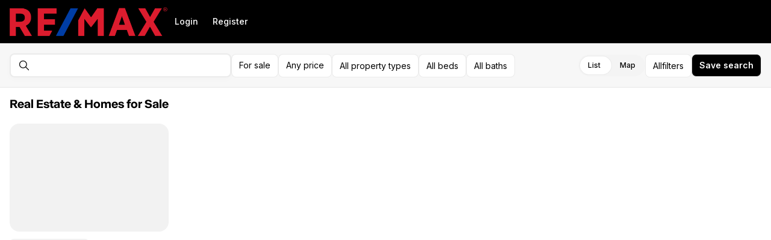

--- FILE ---
content_type: application/javascript; charset=UTF-8
request_url: https://theluthragroup.com/cdn-cgi/challenge-platform/h/b/scripts/jsd/d251aa49a8a3/main.js?
body_size: 8606
content:
window._cf_chl_opt={AKGCx8:'b'};~function(T7,FG,Fk,Fh,Fi,Fb,FO,Fj,T1,T2){T7=H,function(z,F,Ti,T6,T,X){for(Ti={z:351,F:448,T:504,X:500,S:423,K:442,U:434,P:441,A:571,J:353},T6=H,T=z();!![];)try{if(X=-parseInt(T6(Ti.z))/1+-parseInt(T6(Ti.F))/2+-parseInt(T6(Ti.T))/3+-parseInt(T6(Ti.X))/4*(parseInt(T6(Ti.S))/5)+parseInt(T6(Ti.K))/6*(parseInt(T6(Ti.U))/7)+-parseInt(T6(Ti.P))/8+-parseInt(T6(Ti.A))/9*(-parseInt(T6(Ti.J))/10),X===F)break;else T.push(T.shift())}catch(S){T.push(T.shift())}}(E,734764),FG=this||self,Fk=FG[T7(444)],Fh=function(Xx,Xw,XL,Xn,XB,T8,F,T,X,S){return Xx={z:562,F:475,T:530,X:406,S:419},Xw={z:561,F:549,T:394,X:561,S:420,K:561,U:396,P:362,A:453,J:506,v:545,g:360,B:561,n:426,L:549,x:453,R:561,e:347,c:535,m:544,f:469,o:561,Y:518,d:460,l:467,D:365,M:512,G:439,k:545,h:439},XL={z:536,F:483,T:545,X:466,S:549,K:472},Xn={z:466},XB={z:506,F:472,T:439,X:540,S:554,K:404,U:484,P:540,A:554,J:404,v:540,g:466,B:370,n:409,L:403,x:545,R:550,e:410,c:506,m:410,f:362,o:344,Y:545,d:544,l:466,D:486,M:561,G:535,k:534,h:469,i:545,y:368,I:422,C:404,Q:451,V:451,s:472,a:431,Z:520,b:545,N:343,O:394,j:360,W:501,u0:396,u1:449,u2:460,u3:486,u4:362,u5:545,u6:466,u7:545,u8:373,u9:537,uu:545,uE:361,uH:533,uz:481,uF:407,uT:575,uX:545,uS:507,uK:545,uU:432,uP:365},T8=T7,F={'GIpTA':T8(Xx.z),'wXuKl':function(K,U){return K+U},'Wcfmd':function(K,U){return K<U},'MqjRL':T8(Xx.F),'wqZLG':function(K,U){return K>U},'ncGWe':function(K,U){return K<<U},'zfjOY':function(K,U){return U==K},'hSfxd':function(K,U){return K-U},'EMDKZ':function(K,U){return K(U)},'WeiqC':function(K,U){return K|U},'QLICn':function(K,U){return K<U},'xoVRv':function(K,U){return K<<U},'YCbya':function(K,U){return K-U},'uwjNK':function(K,U){return K==U},'cmmkT':function(K,U){return K(U)},'cLUBi':T8(Xx.T),'nKJTW':function(K,U){return K<U},'Ejvun':function(K,U){return K>U},'oOGCE':function(K,U){return K<<U},'romNW':function(K,U){return K&U},'DQVjc':function(K,U){return K-U},'GfezS':function(K,U){return K<U},'ptxwu':function(K,U){return U|K},'YyjQu':function(K,U){return K<<U},'pDkaU':function(K,U){return K(U)},'ffwza':function(K,U){return K|U},'bVPqP':function(K,U){return K<<U},'tZRkU':function(K,U){return U==K},'bdJCF':function(K,U){return K-U},'okBii':function(K,U){return K-U},'xlFrF':function(K,U){return K(U)},'OUcYn':function(K,U){return K!==U},'PYFCC':function(K,U){return U==K},'XmZfG':function(K,U){return K<U},'KseCT':function(K,U){return K*U},'vgvOx':function(K,U){return K&U},'RyCRK':function(K,U){return U!=K},'iBKOA':function(K,U){return U==K},'SZNHj':function(K,U){return K(U)},'sRgJM':function(K,U){return U===K}},T=String[T8(Xx.X)],X={'h':function(K,XA){return XA={z:508,F:425,T:408,X:508,S:568,K:439},null==K?'':X.g(K,6,function(U,T9,P,A){if(T9=H,P={},P[T9(XA.z)]=T9(XA.F),A=P,T9(XA.T)!==T9(XA.T))F(A[T9(XA.X)]);else return T9(XA.S)[T9(XA.K)](U)})},'g':function(K,U,P,Xg,XJ,TE,A,J,B,L,x,R,o,Y,D,M,G,i,s,y,I,C,Z){if(Xg={z:391},XJ={z:484},TE=T8,A={'OquRT':function(Q,V,Tu){return Tu=H,F[Tu(XJ.z)](Q,V)},'rDRol':function(Q,V){return Q===V}},K==null)return'';for(B={},L={},x='',R=2,o=3,Y=2,D=[],M=0,G=0,i=0;F[TE(XB.z)](i,K[TE(XB.F)]);i+=1)if(y=K[TE(XB.T)](i),Object[TE(XB.X)][TE(XB.S)][TE(XB.K)](B,y)||(B[y]=o++,L[y]=!0),I=F[TE(XB.U)](x,y),Object[TE(XB.P)][TE(XB.A)][TE(XB.J)](B,I))x=I;else{if(Object[TE(XB.v)][TE(XB.A)][TE(XB.J)](L,x)){if(256>x[TE(XB.g)](0)){if(F[TE(XB.B)]!==F[TE(XB.B)])T[TE(XB.n)](F[TE(XB.L)],X);else{for(J=0;J<Y;M<<=1,G==U-1?(G=0,D[TE(XB.x)](P(M)),M=0):G++,J++);for(C=x[TE(XB.g)](0),J=0;F[TE(XB.R)](8,J);M=F[TE(XB.e)](M,1)|C&1.23,G==U-1?(G=0,D[TE(XB.x)](P(M)),M=0):G++,C>>=1,J++);}}else{for(C=1,J=0;F[TE(XB.c)](J,Y);M=F[TE(XB.m)](M,1)|C,F[TE(XB.f)](G,F[TE(XB.o)](U,1))?(G=0,D[TE(XB.Y)](F[TE(XB.d)](P,M)),M=0):G++,C=0,J++);for(C=x[TE(XB.l)](0),J=0;16>J;M=F[TE(XB.D)](M<<1,1&C),G==F[TE(XB.o)](U,1)?(G=0,D[TE(XB.x)](P(M)),M=0):G++,C>>=1,J++);}R--,R==0&&(R=Math[TE(XB.M)](2,Y),Y++),delete L[x]}else for(C=B[x],J=0;F[TE(XB.G)](J,Y);M=F[TE(XB.k)](M,1)|C&1.5,F[TE(XB.f)](G,F[TE(XB.h)](U,1))?(G=0,D[TE(XB.i)](P(M)),M=0):G++,C>>=1,J++);x=(R--,F[TE(XB.y)](0,R)&&(R=Math[TE(XB.M)](2,Y),Y++),B[I]=o++,F[TE(XB.I)](String,y))}if(x!==''){if(Object[TE(XB.P)][TE(XB.S)][TE(XB.C)](L,x)){if(F[TE(XB.Q)]!==F[TE(XB.V)]){if(s=Y[C],s==='f'&&(s='N'),P[s]){for(Z=0;Z<D[M[G]][TE(XB.s)];A[TE(XB.a)](-1,i[s][TE(XB.Z)](x[i[y]][Z]))&&(I(C[Q[V]][Z])||s[s][TE(XB.b)]('o.'+M[Z[G]][Z])),Z++);}else N[s]=O[j[W]][TE(XB.N)](function(u3,TH){return TH=TE,A[TH(Xg.z)]('o.',u3)})}else{if(256>x[TE(XB.l)](0)){for(J=0;F[TE(XB.O)](J,Y);M<<=1,F[TE(XB.f)](G,U-1)?(G=0,D[TE(XB.x)](P(M)),M=0):G++,J++);for(C=x[TE(XB.l)](0),J=0;F[TE(XB.j)](8,J);M=F[TE(XB.W)](M,1)|F[TE(XB.u0)](C,1),G==F[TE(XB.u1)](U,1)?(G=0,D[TE(XB.Y)](P(M)),M=0):G++,C>>=1,J++);}else{for(C=1,J=0;F[TE(XB.u2)](J,Y);M=F[TE(XB.u3)](M<<1,C),F[TE(XB.u4)](G,U-1)?(G=0,D[TE(XB.u5)](P(M)),M=0):G++,C=0,J++);for(C=x[TE(XB.u6)](0),J=0;16>J;M=M<<1.64|C&1,U-1==G?(G=0,D[TE(XB.u7)](P(M)),M=0):G++,C>>=1,J++);}R--,R==0&&(R=Math[TE(XB.M)](2,Y),Y++),delete L[x]}}else for(C=B[x],J=0;J<Y;M=F[TE(XB.u8)](F[TE(XB.u9)](M,1),F[TE(XB.u0)](C,1)),G==U-1?(G=0,D[TE(XB.uu)](F[TE(XB.uE)](P,M)),M=0):G++,C>>=1,J++);R--,F[TE(XB.u4)](0,R)&&Y++}for(C=2,J=0;J<Y;M=F[TE(XB.uH)](F[TE(XB.uz)](M,1),1.55&C),F[TE(XB.uF)](G,F[TE(XB.uT)](U,1))?(G=0,D[TE(XB.uX)](P(M)),M=0):G++,C>>=1,J++);for(;;)if(M<<=1,G==F[TE(XB.uS)](U,1)){D[TE(XB.uK)](F[TE(XB.uU)](P,M));break}else G++;return D[TE(XB.uP)]('')},'j':function(K,Tz,P){if(Tz=T8,F[Tz(XL.z)](Tz(XL.F),Tz(XL.F))){for(G=0;k<h;y<<=1,C-1==I?(Q=0,V[Tz(XL.T)](s(a)),Z=0):b++,i++);for(P=N[Tz(XL.X)](0),O=0;8>j;u0=P&1.14|u1<<1,u2==u3-1?(u4=0,u5[Tz(XL.T)](u6(u7)),u8=0):u9++,P>>=1,W++);}else return K==null?'':F[Tz(XL.S)]('',K)?null:X.i(K[Tz(XL.K)],32768,function(P,TF){return TF=Tz,K[TF(Xn.z)](P)})},'i':function(K,U,P,TT,A,J,B,L,x,R,o,Y,D,M,G,i,I,y){for(TT=T8,A=[],J=4,B=4,L=3,x=[],Y=P(0),D=U,M=1,R=0;3>R;A[R]=R,R+=1);for(G=0,i=Math[TT(Xw.z)](2,2),o=1;o!=i;y=Y&D,D>>=1,F[TT(Xw.F)](0,D)&&(D=U,Y=P(M++)),G|=(F[TT(Xw.T)](0,y)?1:0)*o,o<<=1);switch(G){case 0:for(G=0,i=Math[TT(Xw.X)](2,8),o=1;o!=i;y=D&Y,D>>=1,0==D&&(D=U,Y=P(M++)),G|=(F[TT(Xw.S)](0,y)?1:0)*o,o<<=1);I=T(G);break;case 1:for(G=0,i=Math[TT(Xw.K)](2,16),o=1;i!=o;y=F[TT(Xw.U)](Y,D),D>>=1,F[TT(Xw.P)](0,D)&&(D=U,Y=P(M++)),G|=F[TT(Xw.A)](F[TT(Xw.J)](0,y)?1:0,o),o<<=1);I=T(G);break;case 2:return''}for(R=A[3]=I,x[TT(Xw.v)](I);;){if(F[TT(Xw.g)](M,K))return'';for(G=0,i=Math[TT(Xw.B)](2,L),o=1;o!=i;y=F[TT(Xw.n)](Y,D),D>>=1,F[TT(Xw.L)](0,D)&&(D=U,Y=P(M++)),G|=F[TT(Xw.x)](0<y?1:0,o),o<<=1);switch(I=G){case 0:for(G=0,i=Math[TT(Xw.R)](2,8),o=1;F[TT(Xw.e)](o,i);y=Y&D,D>>=1,0==D&&(D=U,Y=P(M++)),G|=(F[TT(Xw.c)](0,y)?1:0)*o,o<<=1);A[B++]=F[TT(Xw.m)](T,G),I=F[TT(Xw.f)](B,1),J--;break;case 1:for(G=0,i=Math[TT(Xw.o)](2,16),o=1;F[TT(Xw.e)](o,i);y=D&Y,D>>=1,F[TT(Xw.Y)](0,D)&&(D=U,Y=P(M++)),G|=(F[TT(Xw.d)](0,y)?1:0)*o,o<<=1);A[B++]=F[TT(Xw.l)](T,G),I=B-1,J--;break;case 2:return x[TT(Xw.D)]('')}if(J==0&&(J=Math[TT(Xw.K)](2,L),L++),A[I])I=A[I];else if(F[TT(Xw.M)](I,B))I=R+R[TT(Xw.G)](0);else return null;x[TT(Xw.k)](I),A[B++]=R+I[TT(Xw.h)](0),J--,R=I,J==0&&(J=Math[TT(Xw.B)](2,L),L++)}}},S={},S[T8(Xx.S)]=X.h,S}(),Fi=null,Fb=FZ(),FO={},FO[T7(397)]='o',FO[T7(333)]='s',FO[T7(462)]='u',FO[T7(438)]='z',FO[T7(548)]='n',FO[T7(418)]='I',FO[T7(458)]='b',Fj=FO,FG[T7(529)]=function(z,F,T,X,SS,SX,ST,Tm,S,U,P,A,J,g,B){if(SS={z:502,F:401,T:574,X:383,S:357,K:491,U:497,P:357,A:358,J:348,v:499,g:348,B:499,n:465,L:455,x:542,R:472,e:468,c:468,m:510,f:526,o:433,Y:496,d:417},SX={z:502,F:492,T:531,X:528,S:472,K:330,U:377},ST={z:540,F:554,T:404,X:545},Tm=T7,S={'xVlIr':Tm(SS.z),'HmVuK':function(L,R){return L<R},'oIYcP':function(L,R){return L+R},'doitB':Tm(SS.F),'ptRIW':function(L,R){return R===L},'rEyeL':function(L,R){return L<R},'eSdUo':Tm(SS.T),'kHQle':function(L,x){return L(x)},'fjqji':function(L,x,R){return L(x,R)}},S[Tm(SS.X)](null,F)||F===void 0)return X;for(U=T0(F),z[Tm(SS.S)][Tm(SS.K)]&&(U=U[Tm(SS.U)](z[Tm(SS.P)][Tm(SS.K)](F))),U=z[Tm(SS.A)][Tm(SS.J)]&&z[Tm(SS.v)]?z[Tm(SS.A)][Tm(SS.g)](new z[(Tm(SS.B))](U)):function(L,To,x){if(To=Tm,To(SX.z)!==S[To(SX.F)])return;else{for(L[To(SX.T)](),x=0;S[To(SX.X)](x,L[To(SX.S)]);L[x]===L[S[To(SX.K)](x,1)]?L[To(SX.U)](x+1,1):x+=1);return L}}(U),P='nAsAaAb'.split('A'),P=P[Tm(SS.n)][Tm(SS.L)](P),A=0;S[Tm(SS.x)](A,U[Tm(SS.R)]);S[Tm(SS.e)]===S[Tm(SS.c)]?(J=U[A],g=Fq(z,F,J),S[Tm(SS.m)](P,g))?(B=g==='s'&&!z[Tm(SS.f)](F[J]),Tm(SS.o)===T+J?S[Tm(SS.Y)](K,T+J,g):B||K(T+J,F[J])):K(T+J,g):F(S[Tm(SS.d)]),A++);return X;function K(L,x,Tf){Tf=Tm,Object[Tf(ST.z)][Tf(ST.F)][Tf(ST.T)](X,x)||(X[x]=[]),X[x][Tf(ST.X)](L)}},T1=T7(521)[T7(376)](';'),T2=T1[T7(465)][T7(455)](T1),FG[T7(375)]=function(F,T,SA,Sr,TY,X,S,K,U,P,A){for(SA={z:450,F:332,T:463,X:480,S:472,K:472,U:463,P:520,A:545,J:343},Sr={z:450},TY=T7,X={},X[TY(SA.z)]=function(J,v){return J+v},X[TY(SA.F)]=function(J,v){return J<v},X[TY(SA.T)]=function(J,v){return J===v},S=X,K=Object[TY(SA.X)](T),U=0;S[TY(SA.F)](U,K[TY(SA.S)]);U++)if(P=K[U],'f'===P&&(P='N'),F[P]){for(A=0;A<T[K[U]][TY(SA.K)];S[TY(SA.U)](-1,F[P][TY(SA.P)](T[K[U]][A]))&&(T2(T[K[U]][A])||F[P][TY(SA.A)]('o.'+T[K[U]][A])),A++);}else F[P]=T[K[U]][TY(SA.J)](function(J,Td){return Td=TY,S[Td(Sr.z)]('o.',J)})},T4();function H(u,z,F,T){return u=u-330,F=E(),T=F[u],T}function FQ(z,XG,Tr){return XG={z:388},Tr=T7,Math[Tr(XG.z)]()<z}function Fp(Xo,TK,F,T,X,S){return Xo={z:477,F:548,T:567},TK=T7,F={},F[TK(Xo.z)]=TK(Xo.F),T=F,X=FG[TK(Xo.T)],!X?null:(S=X.i,typeof S!==T[TK(Xo.z)]||S<30)?null:S}function Fa(z,F,XZ,Xa,Xs,XV,TJ,T,X,S,K){XZ={z:539,F:489,T:401,X:425,S:514,K:567,U:437,P:378,A:525,J:552,v:395,g:379,B:378,n:447,L:493,x:364,R:401,e:342,c:565,m:440,f:341,o:430,Y:430,d:476,l:430,D:364,M:485,G:419,k:443},Xa={z:517},Xs={z:392,F:352,T:494},XV={z:411,F:498,T:336,X:556,S:381,K:482,U:402,P:527,A:464,J:558,v:393,g:541,B:522,n:386,L:513,x:331,R:558,e:390,c:349},TJ=T7,T={'aTQxd':function(U,P,A,J,v){return U(P,A,J,v)},'ACUOS':TJ(XZ.z),'NFzUB':function(U,P){return P===U},'poUMl':TJ(XZ.F),'rYZnt':TJ(XZ.T),'JPFQZ':TJ(XZ.X),'jlffa':TJ(XZ.S),'yUPxq':function(U){return U()}},X=FG[TJ(XZ.K)],console[TJ(XZ.U)](FG[TJ(XZ.P)]),S=new FG[(TJ(XZ.A))](),S[TJ(XZ.J)](TJ(XZ.v),T[TJ(XZ.g)]+FG[TJ(XZ.B)][TJ(XZ.n)]+TJ(XZ.L)+X.r),X[TJ(XZ.x)]&&(S[TJ(XZ.R)]=5e3,S[TJ(XZ.e)]=function(XQ,Tg,U,A,J,v,g){if(XQ={z:488},Tg=TJ,U={'WxVZv':function(P,A,J,v,g,Tv){return Tv=H,T[Tv(XQ.z)](P,A,J,v,g)},'XwIIz':T[Tg(XV.z)]},T[Tg(XV.F)](T[Tg(XV.T)],Tg(XV.X)))return A=U[Tg(XV.S)](Tg(XV.K)),A[Tg(XV.U)]=Tg(XV.P),A[Tg(XV.A)]='-1',P[Tg(XV.J)][Tg(XV.v)](A),J=A[Tg(XV.g)],v={},v=U[Tg(XV.B)](A,J,J,'',v),v=J(J,J[Tg(XV.n)]||J[U[Tg(XV.L)]],'n.',v),v=v(J,A[Tg(XV.x)],'d.',v),g[Tg(XV.R)][Tg(XV.e)](A),g={},g.r=v,g.e=null,g;else F(T[Tg(XV.c)])}),S[TJ(XZ.c)]=function(TB){TB=TJ,S[TB(Xs.z)]>=200&&S[TB(Xs.z)]<300?F(T[TB(Xs.F)]):F(TB(Xs.T)+S[TB(Xs.z)])},S[TJ(XZ.m)]=function(Tn){Tn=TJ,F(Tn(Xa.z))},K={'t':T[TJ(XZ.f)](FV),'lhr':Fk[TJ(XZ.o)]&&Fk[TJ(XZ.Y)][TJ(XZ.d)]?Fk[TJ(XZ.l)][TJ(XZ.d)]:'','api':X[TJ(XZ.D)]?!![]:![],'c':FI(),'payload':z},S[TJ(XZ.M)](Fh[TJ(XZ.G)](JSON[TJ(XZ.k)](K)))}function FI(){return Fp()!==null}function FZ(Xb,TL){return Xb={z:515},TL=T7,crypto&&crypto[TL(Xb.z)]?crypto[TL(Xb.z)]():''}function FN(S,K,XW,Tw,U,P,A,J,v,g,B,n,L,x){if(XW={z:454,F:339,T:384,X:395,S:459,K:511,U:551,P:546,A:567,J:339,v:514,g:378,B:447,n:538,L:495,x:525,R:552,e:401,c:342,m:412,f:412,o:557,Y:378,d:356,l:428,D:387,M:503,G:471,k:573,h:415,i:485,y:419},Tw=T7,U={},U[Tw(XW.z)]=function(R,c){return R+c},U[Tw(XW.F)]=function(R,c){return R+c},U[Tw(XW.T)]=Tw(XW.X),U[Tw(XW.S)]=Tw(XW.K),P=U,!FQ(0))return![];J=(A={},A[Tw(XW.U)]=S,A[Tw(XW.P)]=K,A);try{v=FG[Tw(XW.A)],g=P[Tw(XW.z)](P[Tw(XW.J)](Tw(XW.v)+FG[Tw(XW.g)][Tw(XW.B)]+Tw(XW.n),v.r),Tw(XW.L)),B=new FG[(Tw(XW.x))](),B[Tw(XW.R)](P[Tw(XW.T)],g),B[Tw(XW.e)]=2500,B[Tw(XW.c)]=function(){},n={},n[Tw(XW.m)]=FG[Tw(XW.g)][Tw(XW.f)],n[Tw(XW.o)]=FG[Tw(XW.Y)][Tw(XW.o)],n[Tw(XW.d)]=FG[Tw(XW.g)][Tw(XW.d)],n[Tw(XW.l)]=FG[Tw(XW.g)][Tw(XW.D)],n[Tw(XW.M)]=Fb,L=n,x={},x[Tw(XW.G)]=J,x[Tw(XW.k)]=L,x[Tw(XW.h)]=P[Tw(XW.S)],B[Tw(XW.i)](Fh[Tw(XW.y)](x))}catch(R){}}function FC(XM,XD,TU,z,F){if(XM={z:519,F:566,T:369,X:446},XD={z:350},TU=T7,z={'zodDp':function(T){return T()},'WKetB':TU(XM.z),'EKrdv':function(T,X,S){return T(X,S)}},F=Fp(),null===F)return;if(Fi){if(z[TU(XM.F)]!==TU(XM.T))clearTimeout(Fi);else return'o.'+F}Fi=z[TU(XM.X)](setTimeout,function(TP){TP=TU,z[TP(XD.z)](Fy)},1e3*F)}function T0(F,S8,Tc,T,X,S){for(S8={z:338,F:338,T:497,X:480,S:470},Tc=T7,T={},T[Tc(S8.z)]=function(K,U){return K!==U},X=T,S=[];X[Tc(S8.F)](null,F);S=S[Tc(S8.T)](Object[Tc(S8.X)](F)),F=Object[Tc(S8.S)](F));return S}function FW(F,T,S1,Tx,X,S){return S1={z:524,F:523,T:335,X:382,S:524,K:547,U:547,P:540,A:457,J:404,v:520,g:335},Tx=T7,X={},X[Tx(S1.z)]=function(K,U){return K instanceof U},X[Tx(S1.F)]=function(K,U){return K<U},X[Tx(S1.T)]=Tx(S1.X),S=X,S[Tx(S1.S)](T,F[Tx(S1.K)])&&S[Tx(S1.F)](0,F[Tx(S1.U)][Tx(S1.P)][Tx(S1.A)][Tx(S1.J)](T)[Tx(S1.v)](S[Tx(S1.g)]))}function Fq(z,F,T,S6,TR,X,S,S4,P,A,K){X=(S6={z:397,F:366,T:479,X:337,S:346,K:401,U:342,P:385,A:490,J:366,v:555,g:555,B:358,n:340,L:367,x:363},TR=T7,{'mooxu':TR(S6.z),'gwHIG':function(U,P){return U==P},'bOhyj':TR(S6.F),'qJHTA':function(U,P,A){return U(P,A)}});try{TR(S6.T)!==TR(S6.X)?S=F[T]:(S4={z:346},P={},P[TR(S6.S)]=TR(S6.K),A=P,X[TR(S6.K)]=5e3,S[TR(S6.U)]=function(Te){Te=TR,U(A[Te(S4.z)])})}catch(P){return'i'}if(S==null)return void 0===S?'u':'x';if(X[TR(S6.P)]==typeof S)try{if(X[TR(S6.A)](TR(S6.J),typeof S[TR(S6.v)]))return S[TR(S6.g)](function(){}),'p'}catch(A){}return z[TR(S6.B)][TR(S6.n)](S)?'a':S===z[TR(S6.B)]?'D':!0===S?'T':S===!1?'F':(K=typeof S,X[TR(S6.L)]==K?X[TR(S6.x)](FW,z,S)?'N':'f':Fj[K]||'?')}function E(SD){return SD='yUPxq,ontimeout,map,hSfxd,LnWJK,jmuSZ,RyCRK,from,rYZnt,zodDp,976971spAHnU,JPFQZ,132570FoTaFM,bFpjM,wacrq,LRmiB4,Object,Array,XqoJt,Ejvun,pDkaU,zfjOY,qJHTA,api,join,function,bOhyj,uwjNK,DEGHR,MqjRL,error on cf_chl_props,wdKcB,ptxwu,ZnlBP,rxvNi8,split,splice,_cf_chl_opt,jlffa,OVquR,createElement,[native code],ptRIW,VTByQ,mooxu,clientInformation,aUjz8,random,GVdtU,removeChild,OquRT,status,appendChild,nKJTW,POST,romNW,object,EjEgD,10|3|4|0|2|9|8|7|5|1|6,zgDaJ,timeout,style,GIpTA,call,GZcqO,fromCharCode,tZRkU,pvBXS,addEventListener,ncGWe,ACUOS,CnwA5,UQFhE,loading,source,acOCv,doitB,bigint,tNWRmu,XmZfG,qnBuv,cmmkT,25XgFtoq,event,success,vgvOx,rTKmx,pkLOA2,onreadystatechange,location,rDRol,xlFrF,d.cookie,14sfETVS,ASRPC,postMessage,log,symbol,charAt,onerror,2156848aKBehA,2540778dkqEMG,stringify,document,mgvjB,EKrdv,AKGCx8,34224sFCcKL,DQVjc,tZguZ,cLUBi,floor,KseCT,iKOrw,bind,kQNej,toString,boolean,JalUD,GfezS,xleWA,undefined,buqHR,tabIndex,includes,charCodeAt,SZNHj,eSdUo,YCbya,getPrototypeOf,errorInfoObject,length,parent,MDTbj,Ntgvb,href,tqPQe,LBAoK,uPWTV,keys,bVPqP,iframe,HOfKo,wXuKl,send,WeiqC,yqNjp,aTQxd,omAHd,gwHIG,getOwnPropertyNames,xVlIr,/jsd/oneshot/d251aa49a8a3/0.5641631467095677:1769764833:E76aitjFU_hQJMBVr_l2PE_5yLE0QpkysRcZaPbQ9jw/,http-code:,/invisible/jsd,fjqji,concat,NFzUB,Set,2700BTRwrB,oOGCE,VUKgA,JBxy9,910104sAYGzU,ZGhWV,Wcfmd,okBii,HyFCk,now,kHQle,jsd,sRgJM,XwIIz,/cdn-cgi/challenge-platform/h/,randomUUID,BDbRY,xhr-error,iBKOA,ygAQu,indexOf,_cf_chl_opt;JJgc4;PJAn2;kJOnV9;IWJi4;OHeaY1;DqMg0;FKmRv9;LpvFx1;cAdz2;PqBHf2;nFZCC5;ddwW5;pRIb1;rxvNi8;RrrrA2;erHi9,WxVZv,tjYxq,AJWAg,XMLHttpRequest,isNaN,display: none,HmVuK,pRIb1,mYyRy,sort,JqhLm,ffwza,xoVRv,QLICn,OUcYn,YyjQu,/b/ov1/0.5641631467095677:1769764833:E76aitjFU_hQJMBVr_l2PE_5yLE0QpkysRcZaPbQ9jw/,navigator,prototype,contentWindow,rEyeL,EiZhR,EMDKZ,push,TYlZ6,Function,number,PYFCC,wqZLG,AdeF3,open,Rjppn,hasOwnProperty,catch,sBuQh,SSTpq3,body,MtlvI,readyState,pow,DOMContentLoaded,SOiDo,detail,onload,WKetB,__CF$cv$params,pzdCnASByc2EvMlZ+fGPLOrtYiTgR$qkK5XoHDV-h39UjFseu7JWb0m4xQa1N6Iw8,sOuoa,sid,990HPceeC,cloudflare-invisible,chctx,DEgmM,bdJCF,oIYcP,contentDocument,MjIob,string,error,wPmzQ,poUMl,lwbvM,mkBGj,bLBiO,isArray'.split(','),E=function(){return SD},E()}function FV(Xh,TA,z,F){return Xh={z:567,F:452,T:400},TA=T7,z={'zgDaJ':function(T,X){return T(X)}},F=FG[TA(Xh.z)],Math[TA(Xh.F)](+z[TA(Xh.T)](atob,F.t))}function T5(X,S,Sl,Th,K,U,P,A){if(Sl={z:445,F:572,T:516,X:425,S:553,K:334,U:364,P:415,A:570,J:424,v:473,g:436,B:415,n:445,L:553,x:564,R:436},Th=T7,K={},K[Th(Sl.z)]=Th(Sl.F),K[Th(Sl.T)]=Th(Sl.X),K[Th(Sl.S)]=Th(Sl.K),U=K,!X[Th(Sl.U)])return;S===Th(Sl.X)?(P={},P[Th(Sl.P)]=U[Th(Sl.z)],P[Th(Sl.A)]=X.r,P[Th(Sl.J)]=U[Th(Sl.T)],FG[Th(Sl.v)][Th(Sl.g)](P,'*')):(A={},A[Th(Sl.B)]=U[Th(Sl.n)],A[Th(Sl.A)]=X.r,A[Th(Sl.J)]=U[Th(Sl.L)],A[Th(Sl.x)]=S,FG[Th(Sl.v)][Th(Sl.R)](A,'*'))}function Fy(z,Xf,Xm,TX,F,T){Xf={z:366,F:372,T:371},Xm={z:355,F:421,T:359},TX=T7,F={'wacrq':TX(Xf.z),'qnBuv':function(X,S){return X(S)},'XqoJt':function(X){return X()},'wdKcB':function(X,S,K){return X(S,K)}},T=T3(),Fa(T.r,function(X,TS){TS=TX,typeof z===F[TS(Xm.z)]&&F[TS(Xm.F)](z,X),F[TS(Xm.T)](FC)}),T.e&&F[TX(Xf.F)](FN,TX(Xf.T),T.e)}function T4(Sd,SY,Sf,TD,z,F,T,X,S){if(Sd={z:494,F:414,T:413,X:567,S:416,K:560,U:487,P:345,A:409,J:409,v:562,g:543,B:374,n:429,L:429,x:380,R:405,e:392},SY={z:560,F:414,T:429,X:345},Sf={z:478,F:398,T:569,X:435,S:456,K:559,U:354,P:545,A:461,J:466,v:354,g:545,B:345},TD=T7,z={'JqhLm':function(K,U,P){return K(U,P)},'LBAoK':function(K,U){return K===U},'LnWJK':function(K){return K()},'OVquR':function(K,U){return K+U},'GZcqO':TD(Sd.z),'acOCv':function(K,U){return K!==U},'yqNjp':TD(Sd.F),'EiZhR':function(K,U){return K===U},'ZnlBP':TD(Sd.T)},F=FG[TD(Sd.X)],!F)return;if(!Fs())return;(T=![],X=function(Sm,TM,K){if(Sm={z:532},TM=TD,K={'ASRPC':function(U,P){return U<P},'kQNej':function(U,P){return U|P},'MtlvI':function(U,P){return U==P},'bFpjM':function(U,P){return U-P},'xleWA':function(U,P){return U(P)}},!T){if(z[TM(Sf.z)](TM(Sf.F),TM(Sf.T))){for(Q=1,V=0;K[TM(Sf.X)](s,a);b=K[TM(Sf.S)](N<<1,O),K[TM(Sf.K)](j,K[TM(Sf.U)](W,1))?(u0=0,u1[TM(Sf.P)](K[TM(Sf.A)](u2,u3)),u4=0):u5++,u6=0,Z++);for(u7=u8[TM(Sf.J)](0),u9=0;16>uu;uH=uz<<1|uF&1,uT==K[TM(Sf.v)](uX,1)?(uS=0,uK[TM(Sf.g)](uU(uP)),ur=0):uA++,ut>>=1,uE++);}else{if(T=!![],!z[TM(Sf.B)](Fs))return;Fy(function(P,TG){TG=TM,z[TG(Sm.z)](T5,F,P)})}}},z[TD(Sd.S)](Fk[TD(Sd.K)],z[TD(Sd.U)]))?z[TD(Sd.P)](X):FG[TD(Sd.A)]?Fk[TD(Sd.J)](TD(Sd.v),X):z[TD(Sd.g)](z[TD(Sd.B)],z[TD(Sd.B)])?(S=Fk[TD(Sd.n)]||function(){},Fk[TD(Sd.L)]=function(Tk){Tk=TD,S(),Fk[Tk(SY.z)]!==Tk(SY.F)&&(Fk[Tk(SY.T)]=S,z[Tk(SY.X)](X))}):T(z[TD(Sd.x)](z[TD(Sd.R)],X[TD(Sd.e)]))}function T3(St,Tl,X,S,K,U,P,A,J,v,g){S=(St={z:563,F:399,T:389,X:386,S:474,K:539,U:505,P:482,A:563,J:376,v:558,g:393,B:558,n:390,L:541,x:402,R:527,e:464,c:331,m:389,f:381},Tl=T7,X={},X[Tl(St.z)]=Tl(St.F),X[Tl(St.T)]=Tl(St.X),X[Tl(St.S)]=Tl(St.K),X[Tl(St.U)]=Tl(St.P),X);try{for(K=S[Tl(St.A)][Tl(St.J)]('|'),U=0;!![];){switch(K[U++]){case'0':Fk[Tl(St.v)][Tl(St.g)](v);continue;case'1':Fk[Tl(St.B)][Tl(St.n)](v);continue;case'2':P=v[Tl(St.L)];continue;case'3':v[Tl(St.x)]=Tl(St.R);continue;case'4':v[Tl(St.e)]='-1';continue;case'5':J=pRIb1(P,v[Tl(St.c)],'d.',J);continue;case'6':return A={},A.r=J,A.e=null,A;case'7':J=pRIb1(P,P[S[Tl(St.m)]]||P[S[Tl(St.S)]],'n.',J);continue;case'8':J=pRIb1(P,P,'',J);continue;case'9':J={};continue;case'10':v=Fk[Tl(St.f)](S[Tl(St.U)]);continue}break}}catch(B){return g={},g.r={},g.e=B,g}}function Fs(Xy,Tt,F,T,X,S,K){return Xy={z:427,F:452,T:509,X:427},Tt=T7,F={},F[Tt(Xy.z)]=function(U,P){return U-P},T=F,X=3600,S=FV(),K=Math[Tt(Xy.F)](Date[Tt(Xy.T)]()/1e3),T[Tt(Xy.X)](K,S)>X?![]:!![]}}()